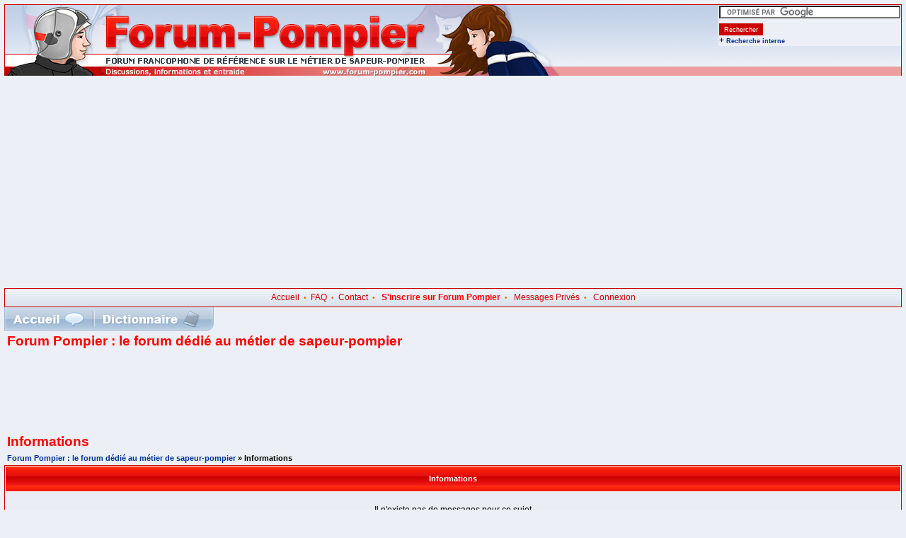

--- FILE ---
content_type: text/html
request_url: https://www.forum-pompier.com/sujet36830.html
body_size: 2972
content:
<?xml version="1.0" encoding="ISO-8859-1"?>
<!DOCTYPE html PUBLIC "-//W3C//DTD XHTML 1.0 Transitional//EN" "http://www.w3.org/TR/xhtml1/DTD/xhtml1-transitional.dtd">
<html xmlns="http://www.w3.org/1999/xhtml" dir="LTR">
<head>
<title></title>
<meta http-equiv="Content-Type" content="text/html; charset=ISO-8859-1" />
<meta http-equiv="Content-Style-Type" content="text/css" />
<link rel="shortcut icon" type="image/png" href="/favicon.png" />
<link rel="shortcut icon" href="/favicon192.png" sizes="192x192">
<script language="JavaScript" type="text/javascript" src="javascript.js"></script>
 <link rel="top" href="./index.php" title="Le forum dédié au métier de sapeur-pompier Index du Forum" />
<link rel="search" href="./search.php" title="Rechercher" />
<link rel="help" href="./faq.php" title="FAQ" />
<link rel="author" href="./memberlist.php" title="Liste des Membres" />
 <link rel="stylesheet" href="templates/forumpompier/forumpompier.css" type="text/css" />
<!-- <link rel="stylesheet" href="templates/forumpompier/fap.css" type="text/css" /> -->
<!--<script type="text/javascript" src="http://c.ad6media.fr/l.js"></script>-->

<!-- Begin Cookie Consent plugin by Silktide - http://silktide.com/cookieconsent -->
<!-- <script type="text/javascript">
    window.cookieconsent_options = {"message":"Notre site utilise des cookies pour vous apporter des contenus et services de qualité.","dismiss":"J'ai compris","learnMore":"More info","link":null,"theme":"dark-floating"};
</script>

<script type="text/javascript" src="https://cdnjs.cloudflare.com/ajax/libs/cookieconsent2/1.0.9/cookieconsent.min.js"></script> -->

<!-- End Cookie Consent plugin -->

<script data-ad-client="ca-pub-6239078226330732" async src="https://pagead2.googlesyndication.com/pagead/js/adsbygoogle.js"></script>

</head>
<body>
<a name="top" id="top"></a>
<table class="bodyline" width="100%" cellspacing="0" cellpadding="0" border="0">
<tr>
<td>
<table class="topbkg" width="100%" cellspacing="0" cellpadding="0" border="0">
<tr>
<td width="642" height="100"><a href="/" title="Forum Pompier"><img src="/sapeur-pompier.jpg" alt="Pompiers" width="784" height="100" border="0" /></a></td>
        <td align="right" valign="top">
<!-- SiteSearch Google-->
<form action="https://www.google.fr/cse" id="cse-search-box" target="_blank">
    <input type="hidden" name="cx" value="partner-pub-6239078226330732:1202687468" />
    <input type="hidden" name="ie" value="ISO-8859-1" />
<table width="250" border="0" cellspacing="0" bgcolor="#ecf0f6">
<tr>
<td height="23" align="left" nowrap="nowrap" valign="top">
<input type="text" name="q" size="40" maxlength="255"></td>
</tr>
<tr>
<td align="left" nowrap="nowrap"><input type="submit" name="sa" value="Rechercher" class="bouton"/><br />
+ <a href="search.php" class="recherche">Recherche interne</a></td>
</tr></table>
</form>
<script type="text/javascript" src="https://www.google.fr/coop/cse/brand?form=cse-search-box&amp;lang=fr"></script>
</td>
</tr>
</table>
<table width="100%" border="0" cellspacing="0" cellpadding="2">
<tr>
<td align="center" class="topnav"><a href="/"><font color=#CC0000>Accueil</font></a>&nbsp; &#8226; &nbsp;<a href="faq.php"><font color=#CC0000>FAQ</font></a>&nbsp; &#8226; &nbsp;<a href="nous-contacter.html" rel="nofollow" target="_blank"><font color=#CC0000>Contact</font></a></a><!--&nbsp; &#8226; &nbsp;<a href="memberlist.php"><font color=#CC0000>Liste des Membres</font></a>&nbsp; &#8226;
&nbsp;<a href="groupcp.php"><font color=#CC0000>Vos départements</font></a>-->&nbsp; &#8226; &nbsp;
<a href="profile.php?mode=register"><font color=#FF0000><b>S'inscrire sur Forum Pompier</b></font></a>&nbsp; &#8226; &nbsp;
 
         <a href="privmsg.php?folder=inbox" class="mainmenu"><font color=#CC0000>Messages Privés</font></a>&nbsp; &#8226; &nbsp; 
          
          
          
         <a href="login.php" class="mainmenu"><font color=#CC0000>Connexion</font></a> 
          
                  <!--&nbsp; | &nbsp; <a href="https://fr.whatjobs.com/pompier-jobs?utm_campaign=publisher&utm_source=5056&utm_medium=text_link" target="_blank" title="Emplois" rel="nofollow"><font color=#CC0000><strong>Trouver un emploi</strong></font></a>--></td>
</tr>
</table>
<table width="100%" border="0" cellspacing="0" cellpadding="0">
<tr>
<td><div align="left">
  <table width="100%" border="0" cellspacing="0" cellpadding="0">
    <tr>
      <td valign="middle" width="100%" height="20" id="menuOnglets"><nobr>
       <a href="/" id="ongletIndex" title="Accueil du Forum Pompier"></a>
      <div class="separation"></div>

      <!--<a href="/fichiers.php" id="ongletFichiers" title="Fichiers des sapeurs pompiers"></a>
      <div class="separation"></div>
      <a href="/photos-pompiers.php" id="photos-pompiers" title="Album photos"></a>-->
      <div class="separation"></div>
      <a href="/dico/" target="_blank" id="dictionnaire" title="Dictionnaire du pompier"></a>
      <!--<div class="separation"></div>
      <a href="/sdis.html" target="_blank" id="sdis-cs" title="Sdis et Cs"></a>-->
      <!--<div class="separation"></div>
      <a href="https://fr.talent.com/jobs?k=pompier+securite+incendie+secouriste&l=&source=dtl_evoclic3&utm_source=dtl" target="_blank" id="emploi" title="Emplois" rel="nofollow"></a>-->
      <img src="images/boutons/bordDroit.jpg" height="33" width="9" />
</nobr></td>
      <!--<td width="464" align="center" id="goog"><script type="text/javascript"><!--
google_ad_client = "ca-pub-6239078226330732";
/* thema */
google_ad_slot = "9295593545";
google_ad_width = 468;
google_ad_height = 15;
//--
</script>
<script type="text/javascript"
src="https://pagead2.googlesyndication.com/pagead/show_ads.js">
</script></td>-->
    </tr>
  </table>
</div>
</td>
</tr></table>
</table>
<table width="100%" cellspacing="2" cellpadding="2" border="0">
<tr>
        <td colspan="2" class="maintitle">Forum Pompier : le forum dédié au métier de sapeur-pompier<BR><BR><DIV ALIGN="CENTER"><script type="text/javascript"><!--
google_ad_client = "pub-6239078226330732";
google_ad_width = 728;
google_ad_height = 90;
google_ad_format = "728x90_as";
google_ad_channel ="";
google_color_border = "ECF0F6";
google_color_bg = "ECF0F6";
google_color_link = "003399";
google_color_url = "000000";
google_color_text = "000000";
//--></script> <script type="text/javascript"
  src="https://pagead2.googlesyndication.com/pagead/show_ads.js">
</script></DIV>
</td>
        </tr><table width="100%" cellspacing="2" cellpadding="2" border="0">
<tr>
        <td class="maintitle">Informations</td>
</tr>
<tr>
<td class="nav"><a href="index.php">Forum Pompier : le forum dédié au métier de sapeur-pompier</a> &raquo; Informations</td>
</tr>
</table>
<table class="forumline" width="100%" cellspacing="1" cellpadding="4" border="0">
<tr>
<th>Informations</th>
</tr>
<tr>
<td align="center" class="row1"><br />
        Il n'existe pas de messages pour ce sujet<br />&nbsp;</td>
</tr>
<tr>
<td class="cat">&nbsp;</td>
</tr>
</table>
<table width="100%" cellspacing="2" cellpadding="2" border="0">
        <tr>
                <td class="nav"><a href="index.php">Forum Pompier : le forum dédié au métier de sapeur-pompier</a> &raquo; Informations</td>
        </tr>
</table>
<br />
<div align="center" class="gensmall"><br />
  <table width="119" height="105" border="0">
    <tr>
      <td width="113" height="105"><img src="images/pompier.gif" alt="pompier" width="113" height="105"></td>
    </tr>
  </table>
  <br />
  <br /><br />
.:: <strong style="color:#990000">Forum Pompier</strong></a> 
: forum  d&eacute;di&eacute; au m&eacute;tier de sapeur pompier 
::.<br />
Création / Gestion : <a href='#' title='Agence Evoclic' onclick='window.open("http://agence.evoclic.com/gestion.html","evoclic","menubar=no, status=no, scrollbars=no, menubar=no, width=300, height=170");' rel='nofollow'>Evoclic</a> - Copyright 2005 - 2015 - Tous droits réservés<br /><br />
<span class="copyright">Ce forum est destiné aux sapeurs pompiers et passionnés.<br />
Tous les logos et marques sont des propri&eacute;t&eacute;s respectives. <br />
Toute copie enti&egrave;re ou partielle de ce site peuvent faire l'objet de poursuite judiciaire. <br />
Les propos tenus sont de la responsabilit&eacute; de leurs auteurs.<br />
Forum-pompier.com est d&eacute;clar&eacute; &agrave; la cnil sous le num&eacute;ro 1112890<br />
Powered by phpBB &copy; 2001, 2011 phpBB Group</span><br />
 
</div>

<a name="bot" id="bot"></a>


<!-- Google tag (gtag.js) -->
<script async src="https://www.googletagmanager.com/gtag/js?id=G-7Q1D25N29Y"></script>
<script>
  window.dataLayer = window.dataLayer || [];
  function gtag(){dataLayer.push(arguments);}
  gtag('js', new Date());

  gtag('config', 'G-7Q1D25N29Y', { 'anonymize_ip': true });
</script>

</body>
</html>


--- FILE ---
content_type: text/html; charset=utf-8
request_url: https://www.google.com/recaptcha/api2/aframe
body_size: 118
content:
<!DOCTYPE HTML><html><head><meta http-equiv="content-type" content="text/html; charset=UTF-8"></head><body><script nonce="SDgQdZ4K6Awu0oY2-qypww">/** Anti-fraud and anti-abuse applications only. See google.com/recaptcha */ try{var clients={'sodar':'https://pagead2.googlesyndication.com/pagead/sodar?'};window.addEventListener("message",function(a){try{if(a.source===window.parent){var b=JSON.parse(a.data);var c=clients[b['id']];if(c){var d=document.createElement('img');d.src=c+b['params']+'&rc='+(localStorage.getItem("rc::a")?sessionStorage.getItem("rc::b"):"");window.document.body.appendChild(d);sessionStorage.setItem("rc::e",parseInt(sessionStorage.getItem("rc::e")||0)+1);localStorage.setItem("rc::h",'1768644995637');}}}catch(b){}});window.parent.postMessage("_grecaptcha_ready", "*");}catch(b){}</script></body></html>

--- FILE ---
content_type: text/css
request_url: https://www.forum-pompier.com/templates/forumpompier/forumpompier.css
body_size: 2271
content:
/* Based on the original Style Sheet for the forumpompier v2 Theme for phpBB version 2+
Edited by Daz  - http://www.forumimages.com - last updated 26-06-03 */

/* The content of the posts (body of text) */
body{background:#ecf0f6;color:#000000;font:12px Verdana,Arial,Helvetica,sans-serif;margin:6px;padding:0;}

@media (min-width: 500px) {
	.cc_container{
		padding-bottom:80px !important;
		left:auto !important;
	}
}

.cc_message{ /* Taille texte message Cookies */
    font-size:13px !important;
	line-height:18px !important;
}
.cc_btn{  /* Taille texte bouton Cookies */
	font-size:14px !important;	
}

/* General font families for common tags */
font,th,td,p{font:12px Verdana,Arial,Helvetica,sans-serif}

/* General text */
.gensmall{font-size:10px}
.copyright{font-size:9px}
td.genmed,.genmed{font-size:11px}
.explaintitle{font-size:11px;font-weight:bold;color:#FF0000}

/* General page style */
a:link,a:active,a:visited,a.postlink{color:#003399;text-decoration:none;font-weight:bold}
a:hover{color:#0066FF;text-decoration:underline}
a.lieninscription{text-decoration:underline}

a.recherche:link,a.recherche:active,a.recherche:visited{font-size:9px;color:#003399;text-decoration:none;font-weight:bold}
a.recherche:hover{font-size:10px;color:#0066FF;text-decoration:underline}

.bouton{font-size:9px;height:17px};

/* titles for the topics:could specify viewed link colour too */
.topictitle{font-size:11px;font-weight:bold}
a.topictitle:visited{color:#003399}
a.topictitle:hover{color:#0066FF}


/* Name of poster in viewmsg.php and viewtopic.php and other places */
.name{font-size:11px;font-weight: bold}

hr{border: 0px solid #FF0000;border-top-width:1px;height:0px}

/* Category gradients*/
td.cat{font-weight:bold;letter-spacing:1px;background:#d9e2ec url(images/cellpic1.gif);
height:23px;text-indent:4px}

/* Main table cell colours and backgrounds */
.row1{background:#eaedf4}
.row2,.helpline{background:#d9e2ec}
.row3{background:#cedcec}
td.spacerow{background:#cad9ea}

/* This is for the table cell above the Topics,Post & Last posts on the index.php */
td.rowpic{background:url(images/cellpic2.jpg) #ffffff repeat-y}

/* Table Header cells */
th{background:#CC0000;color:#FFFFFF;font-size:11px;
font-weight:bold;height:27px;white-space:nowrap;text-align:center;padding-left:8px;padding-right:8px}

/* This is the border line & background colour round the entire page */
.bodyline{background:none;border:0}

/* This is the outline round the main forum tables */
.forumline{background:#ffffff;border:1px solid #CC0000}

/* The largest text used in the index page title and toptic title etc. */

.maintitle,h1{
font:bold 19px "Trebuchet MS",Verdana,Arial,Helvetica,sans-serif;text-decoration:none;color:#FF0000}

.subtitle,h2{font:bold 18px/180% "Trebuchet MS",Verdana,Arial,Helvetica,sans-serif;
text-decoration:none}

/* Used for the navigation text,(Page 1,2,3 etc) and the navigation bar when in a forum */
.nav{font-size:11px;font-weight:bold}
.postbody{font-size:12px;line-height:125%}

/* Location,number of posts,post date etc */
.postdetails{font-size:10px;color:#CC0000}

/* Quote blocks */
.quote{background:#fafafa;border:1px solid #CC0000;color:#444444;
font-size:11px;line-height:125%}

/* Code blocks */
.code{background:#fafafa;border:1px solid #d1d7dc;color:#006600;
font:12px Courier,"Courier New",sans-serif;padding:5px}

/* This is for the error messages that pop up */
.errorline{background:#add8e6;border:1px solid #006699}

/* Form elements */
form{display:inline}

input{font:11px Verdana,Arial,Helvetica,sans-serif}

select{background:#ffffff;font:11px Verdana,Arial,Helvetica,sans-serif}

input.post,textarea.post{background:#ffffff;border:1px solid #FF0000;
font:11px Verdana,Arial,Helvetica,sans-serif;padding-bottom:2px;padding-left:2px}

input.button,input.liteoption,.fakebut{border:1px solid #000000;background:#fafafa;font-size:11px}
input.catbutton{border:1px solid #000000;background:#fafafa;font-size:10px}
input.mainoption{border:1px solid #000000;background:#fafafa;font-size:11px;font-weight:bold}

a.but,a.but:hover,a.but:visited{color:#000000;text-decoration:none}

/* This is the line in the posting page which shows the rollover
help line. Colour value in row2 */
.helpline{border:0 solid;font-size:10px}

/* This is the gradient background at the top of the page */
.topbkg{background: #dbe3ee url(images/cellpic_bkg.jpg) repeat-x; border:1px solid #CC0000;	border-bottom:0;}
.topnav{font-size:10px;background: #e5ebf3 url(images/cellpic_nav.gif) repeat-x;color:#dd6900;
height:21px;white-space:nowrap; border:1px solid #CC0000;}

.topnav2{font-size:10px;background: #e5ebf3 url(images/cellpic_nav.gif) repeat-x;color:#dd6900;
height:21px;white-space:nowrap;border: 0px solid #CC0000;border-width: 1px 0px 1px 0px}


/* Admin & Moderator Colours MODification */
.admin,.mod{font-size:11px;font-weight:bold}
.admin,a.admin,a.admin:visited{color:#ffa34f}
.mod,a.mod,a.mod:visited{color:#006600}
a.admin:hover,a.mod:hover{color:#dd6900}

/* Specify the space around images */
.imgtopic,.imgicon{margin-left:3px}
.imgspace{margin-left:1px;margin-right:2px}
.imgfolder{margin:1px 4px 1px 4px}

/* Gets rid of the need for border="0" on hyperlinked images */
img{border:0 solid}

/* PUB */
.pub {
	font-size: 11px;
	color: #990000;
}

a.ssmenu{
	color:#003399;
	text-decoration:underline;
	font-weight:normal;
	font-family:Arial, Helvetica, sans-serif;
}
a.ssmenu:visited{
	color:#003399;
	text-decoration:underline;
	font-weight:normal;
}
a.ssmenu:hover{
	color:#003399;
	text-decoration:underline;
	font-weight:normal;
}

td#goog{
	padding-top:1px;
}

/* Mod sujets similaires */


a.disc:link {
    text-decoration: none;
    }
a.disc:active {
    text-decoration: none;
    }
a.disc:visited {
    text-decoration: none;
    }
a.disc:hover {
    text-decoration: underline;
    }

.disctitre{
    font-family: Verdana, Helvetica, Arial, sans-serif;
    color: #323D4F;
    margin: 0px;
    font-size: 12px;
    font-weight: bold;
}
td.discrow1
{
 	background-color: #ECECEC;
    padding-top: 10px;
    font-family: Verdana, Helvetica, Arial, sans-serif;
    color: #323D4F;
    font-size: 11px;
}

td.disccat {
    height: 28px;
    margin: 0px;
    padding: 0px;
    border: 0px;
    background-color: #C7D0D7;
    text-indent: 4px;
    }
	
/* Begin Simple Subforums MOD */
a.topic-new, a.topic-new:visited { color: {T_BODY_HLINK}; }
a.topic-new:hover, a.topic-new:active { color: {T_BODY_LINK}; }
/* End Simple Subforums MOD */
	
div#fbLike{
	height:21px;
	margin:3px 0 0 10px;
	float:left;
}

input.bouton{
	border: 1px solid #CC0000;
	background-color:#CC0000;
	color:#FFFFFF;
	margin:0;
}

th {
	background:url(/images/fondColonne.jpg)
}

#menuOnglets div.separation {
	height:33px;
	width:2px;
	background:url(/images/boutons/separation.jpg);
	float:left;
}
#menuOnglets a {
	display:block;
	height:33px;
	float:left;
}
#menuOnglets a#ongletIndex {
	width:124px;
	background-position:0 0;
	background-image:url(/images/boutons/index.jpg);
}
#menuOnglets a#ongletFichiers {
	width:123px;
	background-position:0 0;
	background-image:url(/images/boutons/fichiers.jpg);
}
#menuOnglets a#photos-pompiers {
	width:123px;
	background-position:0 0;
	background-image:url(/images/boutons/photos-pompiers.jpg);
}
#menuOnglets a#dictionnaire {
	width:159px;
	background-position:0 0;
	background-image:url(/images/boutons/dictionnaire.jpg);
}
#menuOnglets a#sdis-cs {
	width:135px;
	background-position:0 0;
	background-image:url(/images/boutons/sdis-cs.jpg);
}
#menuOnglets a#boutique {
	width:136px;
	background-position:0 0;
	background-image:url(/images/boutons/boutique.jpg);
}
#menuOnglets a#emploi {
	width:135px;
	background-position:0 0;
	background-image:url(/images/boutons/emplois.jpg);
}
	#menuOnglets a#ongletIndex:hover, #menuOnglets a#ongletFichiers:hover, #menuOnglets a#photos-pompiers:hover, #menuOnglets a#dictionnaire:hover, #menuOnglets a#sdis-cs:hover, #menuOnglets a#boutique:hover, #menuOnglets a#emploi:hover {
		background-position:0 -33px;
	}